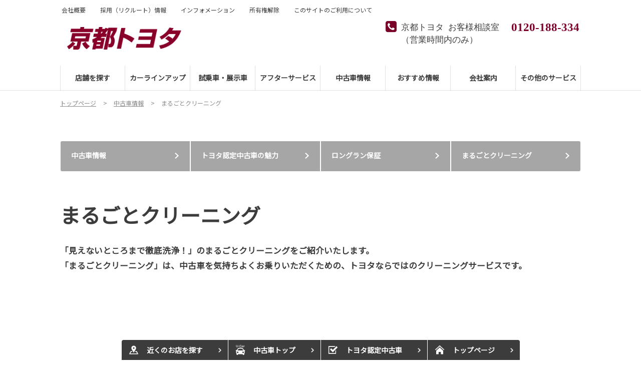

--- FILE ---
content_type: text/html; charset=UTF-8
request_url: https://kyoto-toyota.jp/u-car/clean
body_size: 13374
content:
<!DOCTYPE html>
<html lang="ja" class="theme-all">
<head>

	<meta charset="UTF-8">
	<meta http-equiv="X-UA-Compatible" content="IE=Edge">
	<meta name="viewport" content="width=device-width,initial-scale=1.0,minimum-scale=1.0,maximum-scale=1.0,user-scalable=no">
	<meta name="format-detection" content="telephone=no">
	<title>まるごとクリーニング | 京都トヨタ自動車株式会社</title>
	<meta name="keywords" content="京都トヨタ,まるごとクリーニング,トヨタ,toyota,残価設定型,バリュープラン,U-Car,中古車,T-Value,クレジット,ガズー,カーセンサー,GAZOO,中古車,トヨタ認定中古車,まるまるクリン,グーネット,価格.com" />
	<meta name="description" content="トヨタのまるごとクリーニングは、見えないところまで美しく。中古車を気持ちよくお乗りいただけるクリーニングサービスです。" />

	<meta property="og:title" content="まるごとクリーニング | 京都トヨタ自動車株式会社" />
	<meta property="og:url" content="https://kyoto-toyota.jp/u-car/clean" />
	<meta property="og:image" content="https://kyoto-toyota.jp/file/cms/05201/4487866/image.png" />
	<meta property="og:description" content="トヨタのまるごとクリーニングは、見えないところまで美しく。中古車を気持ちよくお乗りいただけるクリーニングサービスです。" />
	<meta property="og:site_name" content="京都トヨタ自動車株式会社" />
	<meta property="og:locale" content="ja_JP" />
	<meta property="og:type" content="website" />
		<meta name="google-site-verification" content="edbQWz8LPKBfgxP-QmbiFtGXcGWDjiKm6i8WzvxRxQM">
	
	<link rel="shortcut icon" type="image/vnd.microsoft.icon" href="/file/cms/05201/446152/image.png" />
	<link rel="apple-touch-icon" sizes="180x180" href="">
	<link rel="apple-touch-icon-precomposed" href="">
	<!-- android用 -->
	<link rel="icon"" href="">



	
						<link rel="canonical" href="https://kyoto-toyota.jp/u-car">
				
	<script data-envid="production" data-host="kyoto-toyota.jp" data-check="" ></script>
		<script language="JavaScript">/* mapmaster api */</script>
		

	<link rel="stylesheet" href="/assets/a/main.css?ver=20250912">
	<link href='https://fonts.googleapis.com/css?family=Noto+Sans+JP&display=swap' rel='stylesheet' type='text/css'>
<style type="text/css">
	<!--
	.content {
			}
-->
</style>
<script type="text/javascript" src="/assets/a/main.js?ver=20250912"></script>
<style type="text/css">  
	.errormessage {
		font-size: 11px;
		border: 1px #2c9e56 solid;
		line-height: 1.5;
		color: #3c3c3c;
		background-color: #e8fff2;
		margin: 20px 80px 20px 80px;
		padding: 10px;
		font-family: "メイリオ", Meiryo, "ヒラギノ角ゴ Pro W3", "HIragino Kaku Gothic Pro W3", "HIragino Kaku Gothic Pro", Osaka, "ＭＳ Ｐゴシック", "MS P Gothic", sans-serif;
		word-wrap: break-word;
	}
	.vardump {
		font-size: 12px;
		border: 1px #ff9797 solid;
		line-height: 1.2;
		background-color: #edf9f8;
		border: 1px solid #3d83bb;
		margin: 20px 80px 20px 80px;
		padding: 10px;
		font-family: "メイリオ", Meiryo, "ヒラギノ角ゴ Pro W3", "HIragino Kaku Gothic Pro W3", "HIragino Kaku Gothic Pro", Osaka, "ＭＳ Ｐゴシック", "MS P Gothic", sans-serif;
		word-wrap: break-word;
	}
</style>


<script class="form-key "></script>


<script>
  var _ga_id_list = "UA-91762154-1";
</script>


  <!-- 計測タグ管理で登録されたタグ -->
  
  <!-- ページ設定で登録されたタグ -->
  
  <!-- フォーム設定で登録されたタグ -->
  

  
  <script language="JavaScript" type="text/javascript" src="//onetag.tws.toyota.jp/onetag/head"></script>

  
  <!-- Google tag (gtag.js) -->
  <script async src="https://www.googletagmanager.com/gtag/js?id=UA-91762154-1"></script>
  <script>
    window.dataLayer = window.dataLayer || [];
    function gtag(){dataLayer.push(arguments);}
    gtag('js', new Date());
   gtag('config', 'UA-91762154-1');
    
  </script>
  <!-- Google tag (gtag.js) END-->
</head>

<body class="theme-1 bg-color-1 txt-color-5 fontfamily-id-1 05201-content" data-backtotop="3:2" data-backtotopfile=":/file/cms/05201/1734214/image.png">
	<div id="fb-root"></div>
	<div id="size-detect"></div>
	<div id="wrapper" class="wrapper">
					<header class="theme-1 fontfamily-id-1">

	<svg xmlns="http://www.w3.org/2000/svg" id="svg-set" class="svg-set">
		<symbol id="arrow-down" viewBox="0 0 11.316 7.062">
	    <path fill-rule="evenodd" d="M11.657,2.000 L6.000,7.657 L4.586,6.243 L4.586,6.243 L0.343,2.000 L1.757,0.586 L6.000,4.828 L10.243,0.586 L11.657,2.000 Z"/>
	  </symbol>

	</svg>
	<svg xmlns="http://www.w3.org/2000/svg" id="svg-set-plus" class="svg-set">
		<symbol id="plus" viewBox="0 0 12 12">
			<path d="M-1612,753v-5h-5v-2h5v-5h2v5h5v2h-5v5Z" transform="translate(1617 -741)"/>
		</symbol>
		<symbol id="minus" viewBox="0 0 12 2">
			<rect width="12" height="2"/>
		</symbol>
	</svg>

	<div id="header-container" class="chanel_t header-container  key-color-4-bg-1" 
		data-headergradientcolor="">
		<div class="header-border  key-color-4-text-5">

		</div>
		<div class="header-inner ">

			<div class="header-top">

				<div class="header-logo header-logo-position-1">
					<script>var header_data_test = {"main_area":{"position_id":1,"image":1089376,"image2":null},"sub_area":{"position_id":3,"type":"tel","image":{"image":0,"link":[]},"tel":[{"title":"\u4eac\u90fd\u30c8\u30e8\u30bf \u304a\u5ba2\u69d8\u76f8\u8ac7\u5ba4\uff08\u55b6\u696d\u6642\u9593\u5185\u306e\u307f\uff09","tel":"0120-188-334"},{"title":"","tel":""}],"sp_tel_display_flg":0},"link":{"position_id":1,"item":[{"title":"\u4f1a\u793e\u6982\u8981","link":{"type":101,"unit_inserted_at":20210122143002,"parameter":"","ga_action":"","ga_label":"","client_page_id":73205}},{"title":"\u63a1\u7528\uff08\u30ea\u30af\u30eb\u30fc\u30c8\uff09\u60c5\u5831","link":{"type":103,"external_link":"https:\/\/kyoto-toyota.jp\/recruit","external_link_flg":1,"parameter":"","ga_action":"","ga_label":""}},{"title":"\u30a4\u30f3\u30d5\u30a9\u30e1\u30fc\u30b7\u30e7\u30f3","link":{"type":101,"unit_inserted_at":"","parameter":"","ga_action":"","ga_label":"","client_page_id":73201}},{"title":"\u6240\u6709\u6a29\u89e3\u9664","link":{"type":101,"unit_inserted_at":"","parameter":"","ga_action":"","ga_label":"","client_page_id":73202}},{"title":"\u3053\u306e\u30b5\u30a4\u30c8\u306e\u3054\u5229\u7528\u306b\u3064\u3044\u3066","link":{"type":101,"unit_inserted_at":"","parameter":"","ga_action":"","ga_label":"","client_page_id":73204}}]},"menu":{"menu_notation":1},"globalnavi":{"version":1},"brand_logo":{"display_flg":1}};</script>
					<!-- ネッツ系 -->
					
										<div class="header-logo-item header-logo-item-company">
													<a href="/"><img src="/file/cms/05201/1089376/image.png" alt="rogo"></a>
											</div>
					<div class="header-logo-item header-logo-item-left-navi">
													<a href="/"><img src="/file/cms/05201/1089376/image.png" alt="rogo"></a>
											</div>
				</div>





									<!-- $shop_tel_flg == 0 -->
					<!-- 店舗番号非表示（既存処理）-->
										<div data-clone="#header-sub-image-bottom,#header-sub-image-bottom-sp" class="header-sub-image header-sub-image-top header-sub-image-position-3 ">
																		<div data-clone="#header-tel-modal"  class="header-tel">
																														<a data-galabel="サイトトップ_ヘッダー（京都トヨタ お客様相談室（営業時間内のみ））0120-188-334" href="tel:0120-188-334" class="header-tel-inner  key-color-1-bg-1  key-color-6-text-7">
																<dl class="icon-phone-square">
									<dt class="notitle  key-color-4-text-5">京都トヨタ お客様相談室（営業時間内のみ）</dt>
									<dd class="notitle"><span  class="">0120-188-334</span></dd>
								</dl>
															</a>
						
												</div>
																	</div>








				


								<div class="header-nav-button add-menu-txt">
					<div class="header-nav-button-inner">
						<div class="hover-button header-nav-button-item header-nav-button-item-0  key-color-2-bg-7" href="#"></div>
						<div class="hover-button header-nav-button-item header-nav-button-item-1  key-color-2-bg-7" href="#"></div>
						<div class="hover-button header-nav-button-item header-nav-button-item-2  key-color-2-bg-7" href="#"></div>
					</div>
										<span class="hover-button header-nav-menu-text  key-color-6-text-7">MENU</span>
									</div>
			</div>
						<!-- $version == 1 -->
			<!-- グロナビ　現行デザイン（２階層）-->
			<div class="header-bottom  key-color-4-text-5  version-1">
				<div class="header-bottom-inner">
					<nav class="header-global-nav">
						<ul>
							
														<li class="header-global-nav-item ">

								<a data-mouseenter="" class="hover-button clicktag  key-color-4-text-5"  href="/store" target="_self">

								<span class="header-global-nav-item-inner"><span class="header-global-nav-item-hover-item "></span><span class="header-global-nav-item-current-arrow "></span>店舗を探す<span class="hover-button header-global-nav-item-arrow  key-color-2-bg-7"><svg viewBox="0 0 11.316 7.062"><use xlink:href="#arrow-down"></use></svg></span></span><span class="header-global-nav-item-hover-item "></span></a>
								<div class="header-global-nav-item-child   key-color-4-bg-1">
									<div class="header-global-nav-item-child-container ">

										<div class="header-global-nav-item-child-border  key-color-4-text-5"></div>
										<div class="header-global-nav-item-child-inner ">

											<div class="header-global-nav-item-child-title  key-color-6-text-7">
												店舗を探す											</div>
											<div class="header-global-nav-item-child-list">
																								<div class="header-global-nav-item-child-item">
													<a class="hover-button  key-color-4-text-5 clicktag"  href="/store/15honsya" target="_self">本社店</a>
												</div>
																								<div class="header-global-nav-item-child-item">
													<a class="hover-button  key-color-4-text-5 clicktag"  href="/store/02chuo" target="_self">中央店</a>
												</div>
																								<div class="header-global-nav-item-child-item">
													<a class="hover-button  key-color-4-text-5 clicktag"  href="/store/03fushimi" target="_self">伏見店</a>
												</div>
																								<div class="header-global-nav-item-child-item">
													<a class="hover-button  key-color-4-text-5 clicktag"  href="/store/04katsuragawarakusai" target="_self">桂川洛西店</a>
												</div>
																								<div class="header-global-nav-item-child-item">
													<a class="hover-button  key-color-4-text-5 clicktag"  href="/store/05joyo" target="_self">城陽店</a>
												</div>
																								<div class="header-global-nav-item-child-item">
													<a class="hover-button  key-color-4-text-5 clicktag"  href="/store/06yamashina" target="_self">山科店</a>
												</div>
																								<div class="header-global-nav-item-child-item">
													<a class="hover-button  key-color-4-text-5 clicktag"  href="/store/07oike" target="_self">御池店</a>
												</div>
																								<div class="header-global-nav-item-child-item">
													<a class="hover-button  key-color-4-text-5 clicktag"  href="/store/19syugakuiun" target="_self">修学院店</a>
												</div>
																								<div class="header-global-nav-item-child-item">
													<a class="hover-button  key-color-4-text-5 clicktag"  href="/store/20otokuni" target="_self">乙訓店</a>
												</div>
																								<div class="header-global-nav-item-child-item">
													<a class="hover-button  key-color-4-text-5 clicktag"  href="/store/18uji" target="_self">宇治店</a>
												</div>
																								<div class="header-global-nav-item-child-item">
													<a class="hover-button  key-color-4-text-5 clicktag"  href="/store/22kizu" target="_self">木津店</a>
												</div>
																								<div class="header-global-nav-item-child-item">
													<a class="hover-button  key-color-4-text-5 clicktag"  href="/store/14kameoka" target="_self">亀岡店</a>
												</div>
																								<div class="header-global-nav-item-child-item">
													<a class="hover-button  key-color-4-text-5 clicktag"  href="/store/08chutan" target="_self">中丹店</a>
												</div>
																								<div class="header-global-nav-item-child-item">
													<a class="hover-button  key-color-4-text-5 clicktag"  href="/store/09maizuru" target="_self">舞鶴店</a>
												</div>
																								<div class="header-global-nav-item-child-item">
													<a class="hover-button  key-color-4-text-5 clicktag"  href="/store/10mineyama" target="_self">峰山店</a>
												</div>
																								<div class="header-global-nav-item-child-item">
													<a class="hover-button  key-color-4-text-5 clicktag"  href="/store/grgarage-kyotofushimi" target="_self">GRガレージ京都伏見</a>
												</div>
																							</div>
										</div>
									</div>

								</div>
								
								<span class="header-global-nav-item-border  key-color-4-text-5"></span>
							</li>
														
														<li class="header-global-nav-item ">

								<a data-mouseenter="" class="hover-button clicktag  key-color-4-text-5"  href="/lineup" target="_self">

								<span class="header-global-nav-item-inner"><span class="header-global-nav-item-hover-item "></span><span class="header-global-nav-item-current-arrow "></span>カーラインアップ<span class="hover-button header-global-nav-item-arrow  key-color-2-bg-7"><svg viewBox="0 0 11.316 7.062"><use xlink:href="#arrow-down"></use></svg></span></span><span class="header-global-nav-item-hover-item "></span></a>
								<div class="header-global-nav-item-child   key-color-4-bg-1">
									<div class="header-global-nav-item-child-container ">

										<div class="header-global-nav-item-child-border  key-color-4-text-5"></div>
										<div class="header-global-nav-item-child-inner ">

											<div class="header-global-nav-item-child-title  key-color-6-text-7">
												カーラインアップ											</div>
											<div class="header-global-nav-item-child-list">
																								<div class="header-global-nav-item-child-item">
													<a class="hover-button  key-color-4-text-5 clicktag"  href="https://kyoto-toyota.jp/lineup/welcab" target="_self">福祉車両（ウェルキャブ）</a>
												</div>
																								<div class="header-global-nav-item-child-item">
													<a class="hover-button  key-color-4-text-5 clicktag"  href="https://kyoto-toyota.jp/lineup/aqua" target="_self">アクア</a>
												</div>
																								<div class="header-global-nav-item-child-item">
													<a class="hover-button  key-color-4-text-5 clicktag"  href="https://kyoto-toyota.jp/lineup/alphard" target="_self">アルファード</a>
												</div>
																								<div class="header-global-nav-item-child-item">
													<a class="hover-button  key-color-4-text-5 clicktag"  href="https://kyoto-toyota.jp/lineup/vellfire" target="_self">ヴェルファイア</a>
												</div>
																								<div class="header-global-nav-item-child-item">
													<a class="hover-button  key-color-4-text-5 clicktag"  href="https://kyoto-toyota.jp/lineup/voxy" target="_self">ヴォクシー</a>
												</div>
																								<div class="header-global-nav-item-child-item">
													<a class="hover-button  key-color-4-text-5 clicktag"  href="https://kyoto-toyota.jp/lineup/corolla" target="_self">カローラ</a>
												</div>
																								<div class="header-global-nav-item-child-item">
													<a class="hover-button  key-color-4-text-5 clicktag"  href="https://kyoto-toyota.jp/lineup/corollacross" target="_self">カローラ クロス</a>
												</div>
																								<div class="header-global-nav-item-child-item">
													<a class="hover-button  key-color-4-text-5 clicktag"  href="https://kyoto-toyota.jp/lineup/corollasport" target="_self">カローラ スポーツ</a>
												</div>
																								<div class="header-global-nav-item-child-item">
													<a class="hover-button  key-color-4-text-5 clicktag"  href="https://kyoto-toyota.jp/lineup/corollatouring" target="_self">カローラ ツーリング</a>
												</div>
																								<div class="header-global-nav-item-child-item">
													<a class="hover-button  key-color-4-text-5 clicktag"  href="https://kyoto-toyota.jp/lineup/crown" target="_self">クラウン</a>
												</div>
																								<div class="header-global-nav-item-child-item">
													<a class="hover-button  key-color-4-text-5 clicktag"  href="https://kyoto-toyota.jp/lineup/crownestate" target="_self">クラウン（エステート）</a>
												</div>
																								<div class="header-global-nav-item-child-item">
													<a class="hover-button  key-color-4-text-5 clicktag"  href="https://kyoto-toyota.jp/lineup/crowncrossover" target="_self">クラウン（クロスオーバー）</a>
												</div>
																								<div class="header-global-nav-item-child-item">
													<a class="hover-button  key-color-4-text-5 clicktag"  href="https://kyoto-toyota.jp/lineup/crownsport" target="_self">クラウン（スポーツ）</a>
												</div>
																								<div class="header-global-nav-item-child-item">
													<a class="hover-button  key-color-4-text-5 clicktag"  href="https://kyoto-toyota.jp/lineup/coaster" target="_self">コースター</a>
												</div>
																								<div class="header-global-nav-item-child-item">
													<a class="hover-button  key-color-4-text-5 clicktag"  href="https://kyoto-toyota.jp/lineup/copen" target="_self">コペン GR SPORT</a>
												</div>
																								<div class="header-global-nav-item-child-item">
													<a class="hover-button  key-color-4-text-5 clicktag"  href="https://kyoto-toyota.jp/lineup/grcorolla" target="_self">GRカローラ</a>
												</div>
																								<div class="header-global-nav-item-child-item">
													<a class="hover-button  key-color-4-text-5 clicktag"  href="https://kyoto-toyota.jp/lineup/GR86" target="_self">GR86</a>
												</div>
																								<div class="header-global-nav-item-child-item">
													<a class="hover-button  key-color-4-text-5 clicktag"  href="https://kyoto-toyota.jp/lineup/gryaris" target="_self">GRヤリス</a>
												</div>
																								<div class="header-global-nav-item-child-item">
													<a class="hover-button  key-color-4-text-5 clicktag"  href="https://kyoto-toyota.jp/lineup/sienta" target="_self">シエンタ</a>
												</div>
																								<div class="header-global-nav-item-child-item">
													<a class="hover-button  key-color-4-text-5 clicktag"  href="https://kyoto-toyota.jp/lineup/jpntaxi" target="_self">ジャパンタクシー</a>
												</div>
																								<div class="header-global-nav-item-child-item">
													<a class="hover-button  key-color-4-text-5 clicktag"  href="https://kyoto-toyota.jp/lineup/supra" target="_self">スープラ</a>
												</div>
																								<div class="header-global-nav-item-child-item">
													<a class="hover-button  key-color-4-text-5 clicktag"  href="https://kyoto-toyota.jp/lineup/centurynewbt" target="_self">センチュリー</a>
												</div>
																								<div class="header-global-nav-item-child-item">
													<a class="hover-button  key-color-4-text-5 clicktag"  href="https://kyoto-toyota.jp/lineup/century" target="_self">センチュリー（セダンタイプ）</a>
												</div>
																								<div class="header-global-nav-item-child-item">
													<a class="hover-button  key-color-4-text-5 clicktag"  href="https://kyoto-toyota.jp/lineup/dynacargo" target="_self">ダイナ カーゴ</a>
												</div>
																								<div class="header-global-nav-item-child-item">
													<a class="hover-button  key-color-4-text-5 clicktag"  href="https://kyoto-toyota.jp/lineup/dynadump" target="_self">ダイナ ダンプ</a>
												</div>
																								<div class="header-global-nav-item-child-item">
													<a class="hover-button  key-color-4-text-5 clicktag"  href="https://kyoto-toyota.jp//lineup/townacevan" target="_self">タウンエース バン</a>
												</div>
																								<div class="header-global-nav-item-child-item">
													<a class="hover-button  key-color-4-text-5 clicktag"  href="https://kyoto-toyota.jp/lineup/noah" target="_self">ノア</a>
												</div>
																								<div class="header-global-nav-item-child-item">
													<a class="hover-button  key-color-4-text-5 clicktag"  href="https://kyoto-toyota.jp/lineup/hiacecommuter" target="_self">ハイエース コミューター</a>
												</div>
																								<div class="header-global-nav-item-child-item">
													<a class="hover-button  key-color-4-text-5 clicktag"  href="https://kyoto-toyota.jp/lineup/hiacevan" target="_self">ハイエース バン</a>
												</div>
																								<div class="header-global-nav-item-child-item">
													<a class="hover-button  key-color-4-text-5 clicktag"  href="https://kyoto-toyota.jp/lineup/hiacewagon" target="_self">ハイエース ワゴン</a>
												</div>
																								<div class="header-global-nav-item-child-item">
													<a class="hover-button  key-color-4-text-5 clicktag"  href="https://kyoto-toyota.jp/lineup/harrier" target="_self">ハリアー</a>
												</div>
																								<div class="header-global-nav-item-child-item">
													<a class="hover-button  key-color-4-text-5 clicktag"  href="https://kyoto-toyota.jp/lineup/pixisepoch" target="_self">ピクシス エポック</a>
												</div>
																								<div class="header-global-nav-item-child-item">
													<a class="hover-button  key-color-4-text-5 clicktag"  href="https://kyoto-toyota.jp/lineup/pixistruck" target="_self">ピクシストラック</a>
												</div>
																								<div class="header-global-nav-item-child-item">
													<a class="hover-button  key-color-4-text-5 clicktag"  href="https://kyoto-toyota.jp/lineup/pixisvan" target="_self">ピクシス バン</a>
												</div>
																								<div class="header-global-nav-item-child-item">
													<a class="hover-button  key-color-4-text-5 clicktag"  href="https://kyoto-toyota.jp/lineup/bz4x" target="_self">bZ4X</a>
												</div>
																								<div class="header-global-nav-item-child-item">
													<a class="hover-button  key-color-4-text-5 clicktag"  href="https://kyoto-toyota.jp/lineup/prius" target="_self">プリウス</a>
												</div>
																								<div class="header-global-nav-item-child-item">
													<a class="hover-button  key-color-4-text-5 clicktag"  href="https://kyoto-toyota.jp/lineup/probox" target="_self">プロボックス</a>
												</div>
																								<div class="header-global-nav-item-child-item">
													<a class="hover-button  key-color-4-text-5 clicktag"  href="https://kyoto-toyota.jp/lineup/mirai" target="_self">MIRAI&nbsp;</a>
												</div>
																								<div class="header-global-nav-item-child-item">
													<a class="hover-button  key-color-4-text-5 clicktag"  href="https://kyoto-toyota.jp/lineup/yaris" target="_self">ヤリス</a>
												</div>
																								<div class="header-global-nav-item-child-item">
													<a class="hover-button  key-color-4-text-5 clicktag"  href="https://kyoto-toyota.jp/lineup/yariscross" target="_self">ヤリス クロス</a>
												</div>
																								<div class="header-global-nav-item-child-item">
													<a class="hover-button  key-color-4-text-5 clicktag"  href="https://kyoto-toyota.jp/lineup/raize" target="_self">ライズ</a>
												</div>
																								<div class="header-global-nav-item-child-item">
													<a class="hover-button  key-color-4-text-5 clicktag"  href="https://kyoto-toyota.jp/lineup/rav4" target="_self">RAV4</a>
												</div>
																								<div class="header-global-nav-item-child-item">
													<a class="hover-button  key-color-4-text-5 clicktag"  href="https://kyoto-toyota.jp/lineup/landcruiser70" target="_self">ランドクルーザー 70&nbsp;</a>
												</div>
																								<div class="header-global-nav-item-child-item">
													<a class="hover-button  key-color-4-text-5 clicktag"  href="https://kyoto-toyota.jp/lineup/landcruiser250" target="_self">ランドクルーザー 250</a>
												</div>
																								<div class="header-global-nav-item-child-item">
													<a class="hover-button  key-color-4-text-5 clicktag"  href="https://kyoto-toyota.jp/lineup/landcruiser300" target="_self">ランドクルーザー 300</a>
												</div>
																								<div class="header-global-nav-item-child-item">
													<a class="hover-button  key-color-4-text-5 clicktag"  href="https://kyoto-toyota.jp/lineup/roomy" target="_self">ルーミー</a>
												</div>
																							</div>
										</div>
									</div>

								</div>
								
								<span class="header-global-nav-item-border  key-color-4-text-5"></span>
							</li>
														
														<li class="header-global-nav-item ">

								<a data-mouseenter="" class="hover-button clicktag  key-color-4-text-5"  href="/trial-list-car" target="_self">

								<span class="header-global-nav-item-inner"><span class="header-global-nav-item-hover-item "></span><span class="header-global-nav-item-current-arrow "></span>試乗車・展示車<span class="hover-button header-global-nav-item-arrow  key-color-2-bg-7"><svg viewBox="0 0 11.316 7.062"><use xlink:href="#arrow-down"></use></svg></span></span><span class="header-global-nav-item-hover-item "></span></a>
								<div class="header-global-nav-item-child   key-color-4-bg-1">
									<div class="header-global-nav-item-child-container ">

										<div class="header-global-nav-item-child-border  key-color-4-text-5"></div>
										<div class="header-global-nav-item-child-inner ">

											<div class="header-global-nav-item-child-title  key-color-6-text-7">
												試乗車・展示車											</div>
											<div class="header-global-nav-item-child-list">
																								<div class="header-global-nav-item-child-item">
													<a class="hover-button  key-color-4-text-5 clicktag"  href="/trial-list-car" target="_self">試乗車・展示車 トップ</a>
												</div>
																								<div class="header-global-nav-item-child-item">
													<a class="hover-button  key-color-4-text-5 clicktag"  href="/trial-list-car/sijou_about" target="_self">京都トヨタの即時試乗予約</a>
												</div>
																							</div>
										</div>
									</div>

								</div>
								
								<span class="header-global-nav-item-border  key-color-4-text-5"></span>
							</li>
														
														<li class="header-global-nav-item ">

								<a data-mouseenter="" class="hover-button clicktag  key-color-4-text-5"  href="/afterservice" target="_self">

								<span class="header-global-nav-item-inner"><span class="header-global-nav-item-hover-item "></span><span class="header-global-nav-item-current-arrow "></span>アフターサービス<span class="hover-button header-global-nav-item-arrow  key-color-2-bg-7"><svg viewBox="0 0 11.316 7.062"><use xlink:href="#arrow-down"></use></svg></span></span><span class="header-global-nav-item-hover-item "></span></a>
								<div class="header-global-nav-item-child   key-color-4-bg-1">
									<div class="header-global-nav-item-child-container ">

										<div class="header-global-nav-item-child-border  key-color-4-text-5"></div>
										<div class="header-global-nav-item-child-inner ">

											<div class="header-global-nav-item-child-title  key-color-6-text-7">
												アフターサービス											</div>
											<div class="header-global-nav-item-child-list">
																								<div class="header-global-nav-item-child-item">
													<a class="hover-button  key-color-4-text-5 clicktag"  href="/afterservice/inspection" target="_self">車検</a>
												</div>
																								<div class="header-global-nav-item-child-item">
													<a class="hover-button  key-color-4-text-5 clicktag"  href="/afterservice/safety-check" target="_self">定期点検</a>
												</div>
																								<div class="header-global-nav-item-child-item">
													<a class="hover-button  key-color-4-text-5 clicktag"  href="/afterservice/tech" target="_self">京都トヨタの技術力</a>
												</div>
																								<div class="header-global-nav-item-child-item">
													<a class="hover-button  key-color-4-text-5 clicktag"  href="/afterservice/maitepack" target="_self">ウェルカムサポート</a>
												</div>
																								<div class="header-global-nav-item-child-item">
													<a class="hover-button  key-color-4-text-5 clicktag"  href="/afterservice/hosyo" target="_self">保証がつくし</a>
												</div>
																								<div class="header-global-nav-item-child-item">
													<a class="hover-button  key-color-4-text-5 clicktag"  href="/afterservice/form_nyuko" target="_self">入庫予約</a>
												</div>
																								<div class="header-global-nav-item-child-item">
													<a class="hover-button  key-color-4-text-5 clicktag"  href="/afterservice/lexus-maintenance" target="_self">レクサス点検整備料金</a>
												</div>
																								<div class="header-global-nav-item-child-item">
													<a class="hover-button  key-color-4-text-5 clicktag"  href="/afterservice/volkswagen-maintenance" target="_self">フォルクスワーゲン点検整備料金</a>
												</div>
																							</div>
										</div>
									</div>

								</div>
								
								<span class="header-global-nav-item-border  key-color-4-text-5"></span>
							</li>
														
														<li class="header-global-nav-item ">

								<a data-mouseenter="" class="hover-button clicktag  key-color-4-text-5"  href="https://kyoto-toyota.jp/u-car" target="_self">

								<span class="header-global-nav-item-inner"><span class="header-global-nav-item-hover-item "></span><span class="header-global-nav-item-current-arrow "></span>中古車情報<span class="hover-button header-global-nav-item-arrow  key-color-2-bg-7"><svg viewBox="0 0 11.316 7.062"><use xlink:href="#arrow-down"></use></svg></span></span><span class="header-global-nav-item-hover-item "></span></a>
								<div class="header-global-nav-item-child   key-color-4-bg-1">
									<div class="header-global-nav-item-child-container ">

										<div class="header-global-nav-item-child-border  key-color-4-text-5"></div>
										<div class="header-global-nav-item-child-inner ">

											<div class="header-global-nav-item-child-title  key-color-6-text-7">
												中古車情報											</div>
											<div class="header-global-nav-item-child-list">
																								<div class="header-global-nav-item-child-item">
													<a class="hover-button  key-color-4-text-5 clicktag"  href="https://kyoto-toyota.jp/u-car/nintei" target="_self">トヨタ認定中古車</a>
												</div>
																								<div class="header-global-nav-item-child-item">
													<a class="hover-button  key-color-4-text-5 clicktag"  href="https://kyoto-toyota.jp/u-car/longrun" target="_self">ロングラン保証&nbsp;</a>
												</div>
																								<div class="header-global-nav-item-child-item">
													<a class="hover-button  key-color-4-text-5 clicktag"  href="https://kyoto-toyota.jp/u-car/clean" target="_self">まるごとクリーニング</a>
												</div>
																							</div>
										</div>
									</div>

								</div>
								
								<span class="header-global-nav-item-border  key-color-4-text-5"></span>
							</li>
														
														<li class="header-global-nav-item ">

								<a data-mouseenter="" class="hover-button clicktag  key-color-4-text-5"  href="/recommended" target="_self">

								<span class="header-global-nav-item-inner"><span class="header-global-nav-item-hover-item "></span><span class="header-global-nav-item-current-arrow "></span>おすすめ情報<span class="hover-button header-global-nav-item-arrow  key-color-2-bg-7"><svg viewBox="0 0 11.316 7.062"><use xlink:href="#arrow-down"></use></svg></span></span><span class="header-global-nav-item-hover-item "></span></a>
								<div class="header-global-nav-item-child   key-color-4-bg-1">
									<div class="header-global-nav-item-child-container ">

										<div class="header-global-nav-item-child-border  key-color-4-text-5"></div>
										<div class="header-global-nav-item-child-inner ">

											<div class="header-global-nav-item-child-title  key-color-6-text-7">
												おすすめ情報											</div>
											<div class="header-global-nav-item-child-list">
																								<div class="header-global-nav-item-child-item">
													<a class="hover-button  key-color-4-text-5 clicktag"  href="/recommended" target="_self">おすすめ情報 トップ</a>
												</div>
																							</div>
										</div>
									</div>

								</div>
								
								<span class="header-global-nav-item-border  key-color-4-text-5"></span>
							</li>
														
														<li class="header-global-nav-item ">

								<a data-mouseenter="" class="hover-button clicktag  key-color-4-text-5"  href="/corporate" target="_self">

								<span class="header-global-nav-item-inner"><span class="header-global-nav-item-hover-item "></span><span class="header-global-nav-item-current-arrow "></span>会社案内<span class="hover-button header-global-nav-item-arrow  key-color-2-bg-7"><svg viewBox="0 0 11.316 7.062"><use xlink:href="#arrow-down"></use></svg></span></span><span class="header-global-nav-item-hover-item "></span></a>
								<div class="header-global-nav-item-child   key-color-4-bg-1">
									<div class="header-global-nav-item-child-container ">

										<div class="header-global-nav-item-child-border  key-color-4-text-5"></div>
										<div class="header-global-nav-item-child-inner ">

											<div class="header-global-nav-item-child-title  key-color-6-text-7">
												会社案内											</div>
											<div class="header-global-nav-item-child-list">
																								<div class="header-global-nav-item-child-item">
													<a class="hover-button  key-color-4-text-5 clicktag"  href="/corporate" target="_self">会社概要</a>
												</div>
																								<div class="header-global-nav-item-child-item">
													<a class="hover-button  key-color-4-text-5 clicktag"  href="/corporate/rinen" target="_self">企業理念</a>
												</div>
																								<div class="header-global-nav-item-child-item">
													<a class="hover-button  key-color-4-text-5 clicktag"  href="/corporate/action" target="_self">京都トヨタの取組み</a>
												</div>
																								<div class="header-global-nav-item-child-item">
													<a class="hover-button  key-color-4-text-5 clicktag"  href="/corporate/csr" target="_self">CSR基本方針</a>
												</div>
																								<div class="header-global-nav-item-child-item">
													<a class="hover-button  key-color-4-text-5 clicktag"  href="/corporate/policy" target="_self">金融商品販売の勧誘方針&nbsp;</a>
												</div>
																								<div class="header-global-nav-item-child-item">
													<a class="hover-button  key-color-4-text-5 clicktag"  href="/corporate/health" target="_self">健康宣言</a>
												</div>
																								<div class="header-global-nav-item-child-item">
													<a class="hover-button  key-color-4-text-5 clicktag"  href="/corporate/privacy" target="_self">プライバシーポリシー</a>
												</div>
																							</div>
										</div>
									</div>

								</div>
								
								<span class="header-global-nav-item-border  key-color-4-text-5"></span>
							</li>
														
														<li class="header-global-nav-item ">

								<a data-mouseenter="" class="hover-button clicktag  key-color-4-text-5"  href="/specialbusiness" target="_self">

								<span class="header-global-nav-item-inner"><span class="header-global-nav-item-hover-item "></span><span class="header-global-nav-item-current-arrow "></span>その他のサービス<span class="hover-button header-global-nav-item-arrow  key-color-2-bg-7"><svg viewBox="0 0 11.316 7.062"><use xlink:href="#arrow-down"></use></svg></span></span><span class="header-global-nav-item-hover-item "></span></a>
								<div class="header-global-nav-item-child   key-color-4-bg-1">
									<div class="header-global-nav-item-child-container ">

										<div class="header-global-nav-item-child-border  key-color-4-text-5"></div>
										<div class="header-global-nav-item-child-inner ">

											<div class="header-global-nav-item-child-title  key-color-6-text-7">
												その他のサービス											</div>
											<div class="header-global-nav-item-child-list">
																								<div class="header-global-nav-item-child-item">
													<a class="hover-button  key-color-4-text-5 clicktag"  href="/specialbusiness/evcharging_station" target="_self">充電サービス</a>
												</div>
																								<div class="header-global-nav-item-child-item">
													<a class="hover-button  key-color-4-text-5 clicktag"  href="/specialbusiness/smartphone202003" target="_self">携帯・スマホ</a>
												</div>
																								<div class="header-global-nav-item-child-item">
													<a class="hover-button  key-color-4-text-5 clicktag"  href="/specialbusiness/insurance" target="_self">京都トヨタの保険</a>
												</div>
																								<div class="header-global-nav-item-child-item">
													<a class="hover-button  key-color-4-text-5 clicktag"  href="/specialbusiness/car_lease" target="_self">京都トヨタのカーリース</a>
												</div>
																								<div class="header-global-nav-item-child-item">
													<a class="hover-button  key-color-4-text-5 clicktag"  href="/specialbusiness/dealscard" target="_self">TS CUBIC CARD</a>
												</div>
																								<div class="header-global-nav-item-child-item">
													<a class="hover-button  key-color-4-text-5 clicktag"  href="/specialbusiness/jafmember" target="_self">JAFのサービス</a>
												</div>
																							</div>
										</div>
									</div>

								</div>
								
								<span class="header-global-nav-item-border  key-color-4-text-5"></span>
							</li>
														
						</ul>
					</nav>
					<nav class="header-subnav header-subnav-position-1">
								<ul>
					
						<li class="header-subnav-item header-subnav-item-1 ">
							<a target="_self" class="hover-button  key-color-4-text-5 clicktag"  href="/corporate#u20210122143002">会社概要<div class="header-subnav-item-link "></div></a>
						</li>
					
						<li class="header-subnav-item header-subnav-item-1 ">
							<a target="_blank" class="hover-button  key-color-4-text-5 clicktag"  href="https://kyoto-toyota.jp/recruit">採用（リクルート）情報<div class="header-subnav-item-link "></div></a>
						</li>
					
						<li class="header-subnav-item header-subnav-item-1 ">
							<a target="_self" class="hover-button  key-color-4-text-5 clicktag"  href="/information">インフォメーション<div class="header-subnav-item-link "></div></a>
						</li>
					
						<li class="header-subnav-item header-subnav-item-1 ">
							<a target="_self" class="hover-button  key-color-4-text-5 clicktag"  href="/information/ownership">所有権解除<div class="header-subnav-item-link "></div></a>
						</li>
					
						<li class="header-subnav-item header-subnav-item-1 ">
							<a target="_self" class="hover-button  key-color-4-text-5 clicktag"  href="/using">このサイトのご利用について<div class="header-subnav-item-link "></div></a>
						</li>
									</ul>
							</nav>
														</div>
			</div>
						<div id="header-sub-image-bottom" class="header-sub-image header-sub-image-bottom">

			</div>
		</div>
	</div>

	<div class="header-tel-modal">
		<div class="header-tel-modal-bg"></div>
		<div class="header-tel-modal-inner-wrap">
			<div class="header-tel-modal-inner  key-color-4-bg-1" id="header-tel-modal"></div>
		</div>
	</div>
</header>
				<div id="container" class="container ">
			<div id="content" class="content" >
												<div id="u20170906112633" class="unit-wrapper bg-color-0 txt-color-5 fontfamily-id-1 unit-margin-1 modal-on unit-margin-50px" style="" data-unitname="330" >
					<div class="unit-base">
	<div class="topic-path">
	
		<nav id="breadList">
			<ol itemscope itemtype="http://schema.org/BreadcrumbList">
					<li itemprop="itemListElement" itemscope itemtype="http://schema.org/ListItem" class="">
								<a itemprop="item" href="/">
								<span itemprop="name">トップページ</span>
				<meta itemprop="position" content="1" />
								</a>
							</li>
					<li itemprop="itemListElement" itemscope itemtype="http://schema.org/ListItem" class="arrow-word">
								<a itemprop="item" href="/u-car">
								<span itemprop="name">中古車情報</span>
				<meta itemprop="position" content="2" />
								</a>
							</li>
					<li itemprop="itemListElement" itemscope itemtype="http://schema.org/ListItem" class="arrow-word">
								<span itemprop="name">まるごとクリーニング</span>
				<meta itemprop="position" content="3" />
							</li>
				</ol>
		</nav>
	</div>
</div>				</div> <!-- unit-wrapper-->
								<div id="u20200304172431" class="unit-wrapper bg-color-0 txt-color-5 fontfamily-id-1 unit-margin-1  unit-margin-50px" style="" data-unitname="440" >
					
<div class="unit-base">
  <div class="button-0004-wrap">
    <div class="button-0004-wrap__inner">
      <div class="button-0004">
        <div class="button-0004__inner">

                              <div class="button-0004__inner__btn hover-button  key-color-1-bg-38 key-border-38 border-color-0 button-0004__inner__btn-w-4 coloricon color-icon-1">
              <div class="button-0004__inner__btn__area">
                <p class="button-0004__inner__btn__txt  key-color-1-text-1 ww-text">
                  <span style="language:ja"><span style="language:ja"><span style="text-combine:letters">中古車情報</span></span></span>                </p>
              </div>
              <a href="/u-car" target="_self" class="button-0004__inner__btn__link " ></a>
            </div>
                                        <div class="button-0004__inner__btn hover-button  key-color-1-bg-38 key-border-38 border-color-0 button-0004__inner__btn-w-4 coloricon color-icon-1">
              <div class="button-0004__inner__btn__area">
                <p class="button-0004__inner__btn__txt  key-color-1-text-1 ww-text">
                  <span style="language:ja"><span style="language:ja"><span style="text-combine:letters">トヨタ認定中古車の魅力</span></span></span>                </p>
              </div>
              <a href="/u-car/nintei" target="_self" class="button-0004__inner__btn__link " ></a>
            </div>
                                        <div class="button-0004__inner__btn hover-button  key-color-1-bg-38 key-border-38 border-color-0 button-0004__inner__btn-w-4 coloricon color-icon-1">
              <div class="button-0004__inner__btn__area">
                <p class="button-0004__inner__btn__txt  key-color-1-text-1 ww-text">
                  <span style="language:ja"><span style="language:ja"><span style="text-combine:letters">ロングラン保証</span></span></span>                </p>
              </div>
              <a href="/u-car/longrun" target="_self" class="button-0004__inner__btn__link " ></a>
            </div>
                                        <div class="button-0004__inner__btn hover-button  key-color-1-bg-38 key-border-38 border-color-0 button-0004__inner__btn-w-4 coloricon color-icon-1">
              <div class="button-0004__inner__btn__area">
                <p class="button-0004__inner__btn__txt  key-color-1-text-1 ww-text">
                  まるごとクリーニング                </p>
              </div>
              <a href="/u-car/clean" target="_self" class="button-0004__inner__btn__link clicktag" ></a>
            </div>
                  
      </div>
      </div>
    </div>
  </div>
</div>				</div> <!-- unit-wrapper-->
								<div id="u20170906112655" class="unit-wrapper bg-color-0 txt-color-5 fontfamily-id-1 unit-margin-1  unit-margin-20px" style="" data-unitname="560" >
					<div class="unit-base">
      <div class="headline-0001" data-animation-mask='' data-animation-speed='1'>
    <h1 class="ww-text headline-0001__text">まるごとクリーニング</h1>
  </div>
</div>
				</div> <!-- unit-wrapper-->
								<div id="u20241221134129" class="unit-wrapper bg-color-0 txt-color-5 fontfamily-id-1 unit-margin-1 modal-on unit-margin-30px" style="" data-unitname="90" >
					<div class="unit-base">
  <div class="ww-text copy-0001">
    <div style="text-align: left;"><span style="font-size:120%;">「見えないところまで徹底洗浄！」のまるごとクリーニングをご紹介いたします。</span></div>
<div style="text-align: left;"><span style="font-size:120%;">「まるごとクリーニング」は、中古車を気持ちよくお乗りいただくための、トヨタならではのクリーニングサービスです。</span></div>
  </div>
</div>				</div> <!-- unit-wrapper-->
								<div id="u20241221134314" class="unit-wrapper bg-color-0 txt-color-5 fontfamily-id-1 unit-margin-1 modal-on unit-margin-40px" style="" data-unitname="770" >
					<div class="unit-base">
  <div class="youtube-0001-wrap youtube-0001-id">
    <div class="youtube-0001">
                    <div class="area-wrapper">
        <div class="youtube01 youtube-container">
          <iframe src="https://www.youtube.com/embed/2Y0md6dNmWk" title="【トヨタ認定中古車】まるごとクリーニング　ダイジェスト篇（ショートver）" frameborder="0" allow="accelerometer; autoplay; clipboard-write; encrypted-media; gyroscope; picture-in-picture; web-share" referrerpolicy="strict-origin-when-cross-origin" allowfullscreen></iframe>?rel=0&amp;" frameborder="0" allow="autoplay; encrypted-media" allowfullscreen></iframe>
        </div>
      </div>
    </div>
  </div>
</div>				</div> <!-- unit-wrapper-->
								<div id="u20221107223214" class="unit-wrapper bg-color-0 txt-color-5 fontfamily-id-1 unit-margin-1 modal-on unit-margin-50px" style="" data-unitname="580" >
					<div class="unit-base">
    <div class="headline-0003" data-animation-mask='' data-animation-speed='1'>
    <div class="headline-0003__inner">
      <img class="headline-0003__border" src="/assets/a/images/headline-0003/headline-0003_line_1/headline_line_7.png">
       <h2 class="ww-text headline-0003__text flex-item">
        洗浄項目       </h2>
    </div>
  </div>
</div>
				</div> <!-- unit-wrapper-->
								<div id="u20221110195214" class="unit-wrapper bg-color-0 txt-color-5 fontfamily-id-1 unit-margin-1 modal-on unit-margin-50px" style="" data-unitname="470" >
					<script>var box0001_layout_radio = {"margin_flg":1,"__title":"box0001","box0001_layout_radio":2,"box0001_1":[],"box0001_2":[{"__title":"\u5185\u88c5","mainimage":1823264,"mainimage_sp":0,"img_path_1_border":0,"maintitle":"\u5185\u88c5\uff5c\u30b7\u30fc\u30c8\u3092\u5916\u3057\u3066\u3001\u304f\u307e\u306a\u304f\u6d17\u6d44\uff06\u6d88\u81ed\u3002","maintext":"\u30b7\u30fc\u30c8\u30fb\u5929\u4e95\u30fb\u30a4\u30f3\u30d1\u30cd\u30fb\u30c8\u30e9\u30f3\u30af\u307e\u3067\u3001\u6d17\u5264\u3092\u4f7f\u3063\u3066\u3057\u3063\u304b\u308a\u30af\u30ea\u30fc\u30cb\u30f3\u30b0\u3002\u7279\u306b\u5ba4\u5185\u306e\u30cb\u30aa\u30a4\u306e\u5143\u3067\u3042\u308b\u30d5\u30ed\u30a2\u30ab\u30fc\u30da\u30c3\u30c8\u306e\u6c5a\u308c\u306f\u3001\u30b7\u30fc\u30c8\u3092\u5916\u3057\u3066\u5fb9\u5e95\u6d17\u6d44\u3002\u3055\u3089\u306b\u3001\u6d88\u81ed\u30fb\u9664\u83cc\u3082\u5b9f\u65bd\u3002<br \/>\n<span style=\"font-size:80%;\">\u203b\u4e00\u90e8\u30b7\u30fc\u30c8\u3092\u5916\u3057\u3066\u3044\u306a\u3044\u30af\u30eb\u30de\u3082\u3054\u3056\u3044\u307e\u3059\u3002<br \/>\n&nbsp;\u203b\u6d17\u6d44\u65b9\u6cd5\u306f\u8ca9\u58f2\u5e97\u306b\u3088\u3063\u3066\u7570\u306a\u308a\u307e\u3059\u3002<\/span><br \/>\n&nbsp;\n<div style=\"background:#f5f5f5;padding: 20px; border-radius: 0px; border: 0px; text-align: center;\">\n<table>\n\t<tbody>\n\t\t<tr>\n\t\t\t<td><strong><span style=\"font-size:100%;\">\u5185\u88c5\u9805\u76ee<\/span><\/strong><\/td>\n\t\t\t<td>&nbsp;<\/td>\n\t\t\t<td>&nbsp;<\/td>\n\t\t<\/tr>\n\t\t<tr>\n\t\t\t<td style=\"text-align: left; vertical-align: top; white-space: nowrap;\"><span style=\"font-size:100%;\">\u53d6\u308a\u5916\u3057<\/span><\/td>\n\t\t\t<td style=\"text-align: left; vertical-align: top; width: 10px;\">&nbsp;<\/td>\n\t\t\t<td style=\"text-align: left; vertical-align: top;\">\u30fb\u30d5\u30ed\u30f3\u30c8\u30b7\u30fc\u30c8\u53d6\u308a\u5916\u3057<br \/>\n\t\t\t<span style=\"font-size:80%;\">\u203b\u4e00\u90e8\u30b7\u30fc\u30c8\u3092\u5916\u3057\u3066\u3044\u306a\u3044\u30af\u30eb\u30de\u3082\u3054\u3056\u3044\u307e\u3059\u3002<\/span><\/td>\n\t\t<\/tr>\n\t\t<tr>\n\t\t\t<td style=\"text-align: left; vertical-align: top; white-space: nowrap;\">\u6d88\u81ed<\/td>\n\t\t\t<td style=\"text-align: left; vertical-align: top; width: 10px;\">&nbsp;<\/td>\n\t\t\t<td style=\"text-align: left; vertical-align: top;\">\u30fb\u5ba4\u5185\u6d88\u81ed<\/td>\n\t\t<\/tr>\n\t\t<tr>\n\t\t\t<td style=\"text-align: left; vertical-align: top; white-space: nowrap;\">\u6d17\u6d44<\/td>\n\t\t\t<td style=\"text-align: left; vertical-align: top; width: 10px;\">&nbsp;<\/td>\n\t\t\t<td style=\"text-align: left; vertical-align: top;\">\u30fb\u30d5\u30ed\u30f3\u30c8\u30b7\u30fc\u30c8\u3001\u30ea\u30e4\u30b7\u30fc\u30c8<br \/>\n\t\t\t\u30fb\u30c9\u30a2<br \/>\n\t\t\t\u30fb\u30c9\u30a2\u30c8\u30ea\u30e0\u3001\u30d2\u30f3\u30b8<br \/>\n\t\t\t\u30fb\u5929\u4e95\u3001\u30b7\u30fc\u30c8\u30d9\u30eb\u30c8<br \/>\n\t\t\t\u30fb\u30d5\u30ed\u30f3\u30c8\/\u30ea\u30e4\/\u30b5\u30a4\u30c9\u30ac\u30e9\u30b9\u5185\u90e8<br \/>\n\t\t\t\u30fb\u30d5\u30ed\u30a2\u30ab\u30fc\u30da\u30c3\u30c8<br \/>\n\t\t\t\u30fb\u30a4\u30f3\u30d1\u30cd\u3001\u30b3\u30f3\u30bd\u30fc\u30eb<br \/>\n\t\t\t\u30fb\u30d5\u30ed\u30a2\u30de\u30c3\u30c8<br \/>\n\t\t\t\u30fb\u30c8\u30e9\u30f3\u30af<\/td>\n\t\t<\/tr>\n\t<\/tbody>\n<\/table>\n<\/div>\n","around":"noaround","btntext":"","link":[]}]};</script>
<div class="unit-base">
  <div class="box-0001 clearfix">
    
    <div class="box-0001-2__column ">
          <img class="box-0001-2__column__img noaround_img auto-noimage-3-2 device-image image-change delayload" src="/file/cms/05201/1823264/image.jpg" data-pc="/file/cms/05201/1823264/image.jpg" data-sp="/file/cms/05201/1823264/image.jpg" alt="2003まるクリ01" data-pc-alt="2003まるクリ01" data-sp-alt="2003まるクリ01" onerror="javascript:markNoimage(this);">
              <div class="box-0001-2__inner">
                        <h3 class="ww-text box-0001-2__title">
              内装｜シートを外して、くまなく洗浄＆消臭。            </h3>
                        <div class="ww-text box-0001-2__txt noaround               ">
            シート・天井・インパネ・トランクまで、洗剤を使ってしっかりクリーニング。特に室内のニオイの元であるフロアカーペットの汚れは、シートを外して徹底洗浄。さらに、消臭・除菌も実施。<br />
<span style="font-size:80%;">※一部シートを外していないクルマもございます。<br />
&nbsp;※洗浄方法は販売店によって異なります。</span><br />
&nbsp;
<div style="background:#f5f5f5;padding: 20px; border-radius: 0px; border: 0px; text-align: center;">
<table>
	<tbody>
		<tr>
			<td><strong><span style="font-size:100%;">内装項目</span></strong></td>
			<td>&nbsp;</td>
			<td>&nbsp;</td>
		</tr>
		<tr>
			<td style="text-align: left; vertical-align: top; white-space: nowrap;"><span style="font-size:100%;">取り外し</span></td>
			<td style="text-align: left; vertical-align: top; width: 10px;">&nbsp;</td>
			<td style="text-align: left; vertical-align: top;">・フロントシート取り外し<br />
			<span style="font-size:80%;">※一部シートを外していないクルマもございます。</span></td>
		</tr>
		<tr>
			<td style="text-align: left; vertical-align: top; white-space: nowrap;">消臭</td>
			<td style="text-align: left; vertical-align: top; width: 10px;">&nbsp;</td>
			<td style="text-align: left; vertical-align: top;">・室内消臭</td>
		</tr>
		<tr>
			<td style="text-align: left; vertical-align: top; white-space: nowrap;">洗浄</td>
			<td style="text-align: left; vertical-align: top; width: 10px;">&nbsp;</td>
			<td style="text-align: left; vertical-align: top;">・フロントシート、リヤシート<br />
			・ドア<br />
			・ドアトリム、ヒンジ<br />
			・天井、シートベルト<br />
			・フロント/リヤ/サイドガラス内部<br />
			・フロアカーペット<br />
			・インパネ、コンソール<br />
			・フロアマット<br />
			・トランク</td>
		</tr>
	</tbody>
</table>
</div>
            <!-- btn -->
                        </div>
          </div>

    </div>
  </div>
</div>				</div> <!-- unit-wrapper-->
								<div id="u20221111151615" class="unit-wrapper bg-color-0 txt-color-5 fontfamily-id-1 unit-margin-0 modal-on " style="" data-unitname="500" >
					<div class="unit-base margin " style="height:25px;">
</div>
				</div> <!-- unit-wrapper-->
								<div id="u20221106113015" class="unit-wrapper bg-color-0 txt-color-5 fontfamily-id-1 unit-margin-1 modal-on unit-margin-50px" style="" data-unitname="470" >
					<script>var box0001_layout_radio = {"margin_flg":1,"__title":"box0001","box0001_layout_radio":2,"box0001_1":[],"box0001_2":[{"__title":"\u5916\u88c5","mainimage":1823271,"mainimage_sp":0,"img_path_1_border":0,"maintitle":"\u5916\u88c5\uff5c\u30dc\u30c7\u30a3\u30fb\u30bf\u30a4\u30e4\u306f\u3082\u3061\u308d\u3093\u3001\u30a8\u30f3\u30b8\u30f3\u30eb\u30fc\u30e0\u307e\u3067\u5fb9\u5e95\u7684\u306b\u3002","maintext":"\u30dc\u30c7\u30a3\u306e\u6c5a\u308c\u3084\u9244\u7c89\u3092\u6d17\u6d44\u3057\u3001\u78e8\u304d\u4e0a\u3052\u30fb\u30b3\u30fc\u30c6\u30a3\u30f3\u30b0\u3002\u30bf\u30a4\u30e4\u30fb\u30db\u30a4\u30eb\u30fb\u30a8\u30f3\u30b8\u30f3\u30eb\u30fc\u30e0\u307e\u3067\u3001\u3057\u3063\u304b\u308a\u6d17\u6d44\u3002<br \/>\n&nbsp;\n<div style=\"background:#f5f5f5;padding: 20px; border-radius: 0px; border: 0px; text-align: center;\">\n<table>\n\t<tbody>\n\t\t<tr>\n\t\t\t<td style=\"text-align: left;\"><strong><span style=\"font-size:100%;\">\u5916\u88c5\u9805\u76ee<\/span><\/strong><\/td>\n\t\t\t<td>&nbsp;<\/td>\n\t\t\t<td>&nbsp;<\/td>\n\t\t<\/tr>\n\t\t<tr>\n\t\t\t<td style=\"text-align: left; vertical-align: top; white-space: nowrap;\"><span style=\"font-size:100%;\">\u6d17\u6d44\u30fb\u78e8\u304d<\/span><\/td>\n\t\t\t<td style=\"text-align: left; vertical-align: top; width: 10px;\">&nbsp;<\/td>\n\t\t\t<td style=\"text-align: left; vertical-align: top;\">\u30fb\u9244\u7c89\u9664\u53bb<br \/>\n\t\t\t\u30fb\u30dc\u30c7\u30a3\u5168\u9762\u307f\u304c\u304d<br \/>\n\t\t\t\u30fb\u30dc\u30c7\u30a3\u30b7\u30e3\u30f3\u30d7\u30fc<br \/>\n\t\t\t\u30fb\u30bf\u30a4\u30e4\/\u30db\u30a4\u30eb\u6d17\u6d44<\/td>\n\t\t<\/tr>\n\t\t<tr>\n\t\t\t<td style=\"text-align: left; vertical-align: top; white-space: nowrap;\">\u8276\u51fa\u3057<\/td>\n\t\t\t<td style=\"text-align: left; vertical-align: top; width: 10px;\">&nbsp;<\/td>\n\t\t\t<td style=\"text-align: left; vertical-align: top;\">\u30fb\u30dc\u30c7\u30a3\u30b3\u30fc\u30c8<br \/>\n\t\t\t\uff08\u30dd\u30ea\u30c3\u30b7\u30f3\u30b0\u30b3\u30fc\u30c8\u53ca\u3073\u56fa\u5f62\u30ef\u30c3\u30af\u30b9\u4ed5\u4e0a\u3052\u3068\u306a\u308a\u307e\u3059\uff09<br \/>\n\t\t\t\u203b\u4e00\u822c\u7684\u306a\u3001\u30dd\u30ea\u30de\u30fc\u7cfb\u30fb\u30ac\u30e9\u30b9\u7cfb\u306e\u30dc\u30c7\u30a3\u30b3\u30fc\u30c8\u3068\u306f\u7570\u306a\u308a\u307e\u3059\u3002<\/td>\n\t\t<\/tr>\n\t\t<tr>\n\t\t\t<td style=\"text-align: left; vertical-align: top; white-space: nowrap;\">&nbsp;<\/td>\n\t\t\t<td style=\"text-align: left; vertical-align: top; width: 10px;\">&nbsp;<\/td>\n\t\t\t<td style=\"text-align: left; vertical-align: top;\">&nbsp;<\/td>\n\t\t<\/tr>\n\t\t<tr>\n\t\t\t<td colspan=\"3\" style=\"text-align: left; vertical-align: top; white-space: nowrap;\"><strong>\u30a8\u30f3\u30b8\u30f3\u30eb\u30fc\u30e0\u9805\u76ee<\/strong><\/td>\n\t\t<\/tr>\n\t\t<tr>\n\t\t\t<td style=\"text-align: left; vertical-align: top; white-space: nowrap;\">\u6d17\u6d44<\/td>\n\t\t\t<td style=\"text-align: left; vertical-align: top; width: 10px;\">&nbsp;<\/td>\n\t\t\t<td style=\"text-align: left; vertical-align: top;\">\u30fb\u30a8\u30f3\u30b8\u30f3\u30eb\u30fc\u30e0\u6d17\u6d44<\/td>\n\t\t<\/tr>\n\t\t<tr>\n\t\t\t<td style=\"text-align: left; vertical-align: top; white-space: nowrap;\">\u8276\u51fa\u3057<\/td>\n\t\t\t<td style=\"text-align: left; vertical-align: top; width: 10px;\">&nbsp;<\/td>\n\t\t\t<td style=\"text-align: left; vertical-align: top;\">\u30fb\u30a8\u30f3\u30b8\u30f3\u30eb\u30fc\u30e0\u8276\u51fa\u3057<\/td>\n\t\t<\/tr>\n\t<\/tbody>\n<\/table>\n<\/div>\n","around":"noaround","btntext":"","link":[],"radio":"image3-2","image-2-pc":0,"image-2-sp":0,"image-3-pc":0,"image-3-sp":0,"youtube":""}]};</script>
<div class="unit-base">
  <div class="box-0001 clearfix">
    
    <div class="box-0001-2__column ">
          <img class="box-0001-2__column__img noaround_img auto-noimage-3-2 device-image image-change delayload" src="/file/cms/05201/1823271/image.jpg" data-pc="/file/cms/05201/1823271/image.jpg" data-sp="/file/cms/05201/1823271/image.jpg" alt="2003まるクリ01" data-pc-alt="2003まるクリ01" data-sp-alt="2003まるクリ01" onerror="javascript:markNoimage(this);">
              <div class="box-0001-2__inner">
                        <h3 class="ww-text box-0001-2__title">
              外装｜ボディ・タイヤはもちろん、エンジンルームまで徹底的に。            </h3>
                        <div class="ww-text box-0001-2__txt noaround               ">
            ボディの汚れや鉄粉を洗浄し、磨き上げ・コーティング。タイヤ・ホイル・エンジンルームまで、しっかり洗浄。<br />
&nbsp;
<div style="background:#f5f5f5;padding: 20px; border-radius: 0px; border: 0px; text-align: center;">
<table>
	<tbody>
		<tr>
			<td style="text-align: left;"><strong><span style="font-size:100%;">外装項目</span></strong></td>
			<td>&nbsp;</td>
			<td>&nbsp;</td>
		</tr>
		<tr>
			<td style="text-align: left; vertical-align: top; white-space: nowrap;"><span style="font-size:100%;">洗浄・磨き</span></td>
			<td style="text-align: left; vertical-align: top; width: 10px;">&nbsp;</td>
			<td style="text-align: left; vertical-align: top;">・鉄粉除去<br />
			・ボディ全面みがき<br />
			・ボディシャンプー<br />
			・タイヤ/ホイル洗浄</td>
		</tr>
		<tr>
			<td style="text-align: left; vertical-align: top; white-space: nowrap;">艶出し</td>
			<td style="text-align: left; vertical-align: top; width: 10px;">&nbsp;</td>
			<td style="text-align: left; vertical-align: top;">・ボディコート<br />
			（ポリッシングコート及び固形ワックス仕上げとなります）<br />
			※一般的な、ポリマー系・ガラス系のボディコートとは異なります。</td>
		</tr>
		<tr>
			<td style="text-align: left; vertical-align: top; white-space: nowrap;">&nbsp;</td>
			<td style="text-align: left; vertical-align: top; width: 10px;">&nbsp;</td>
			<td style="text-align: left; vertical-align: top;">&nbsp;</td>
		</tr>
		<tr>
			<td colspan="3" style="text-align: left; vertical-align: top; white-space: nowrap;"><strong>エンジンルーム項目</strong></td>
		</tr>
		<tr>
			<td style="text-align: left; vertical-align: top; white-space: nowrap;">洗浄</td>
			<td style="text-align: left; vertical-align: top; width: 10px;">&nbsp;</td>
			<td style="text-align: left; vertical-align: top;">・エンジンルーム洗浄</td>
		</tr>
		<tr>
			<td style="text-align: left; vertical-align: top; white-space: nowrap;">艶出し</td>
			<td style="text-align: left; vertical-align: top; width: 10px;">&nbsp;</td>
			<td style="text-align: left; vertical-align: top;">・エンジンルーム艶出し</td>
		</tr>
	</tbody>
</table>
</div>
            <!-- btn -->
                        </div>
          </div>

    </div>
  </div>
</div>				</div> <!-- unit-wrapper-->
								<div id="u20221109202915" class="unit-wrapper bg-color-0 txt-color-5 fontfamily-id-1 unit-margin-1 modal-on unit-margin-50px" style="" data-unitname="100" >
					<div class="unit-base">
  <div class="copy-0002">
    <div class="ww-text copy-0002__column">
      （注）弊社では、U-Car専用の施工となり、一般のお客様からのご依頼は受付しておりません。    </div>
  </div>
</div>				</div> <!-- unit-wrapper-->
								<div id="u20221105111632" class="unit-wrapper bg-color-0 txt-color-5 fontfamily-id-1 unit-margin-1 modal-on unit-margin-15px" style="" data-unitname="530" >
					<div class="unit-base ">
  <div class="image-0001 fixed_width">
    <div class="image-0001__item  fixed_width">

            
            <a class="clicktag" data-clicktagaction='u-car_ninteikensaku'data-clicktag='U-Car_認定中古車検索'data-clicktagcategory='link' href="https://gazoo.com/DealerU-Car/search_result?Sdlr=05201" target="_blank">
        <img class="auto-noimage-3-2 device-image image-change delayload " style="max-width: 850px" src="/assets/a/images/common/spaceimage.png" data-pc="/file/cms/05201/4488023/image.png" data-sp="/file/cms/05201/4488063/image.png" alt="2211U-Car" data-pc-alt="2211U-Car" data-sp-alt="2211U-Car (6)" onerror="javascript:markNoimage(this);">
      </a>
          </div>
  </div>
</div>
<!-- /unit-base -->				</div> <!-- unit-wrapper-->
								<div id="u20241222101548" class="unit-wrapper bg-color-0 txt-color-5 fontfamily-id-1 unit-margin-1 modal-on unit-margin-15px" style="" data-unitname="530" >
					<div class="unit-base ">
  <div class="image-0001 fixed_width">
    <div class="image-0001__item  fixed_width">

            
            <a class="clicktag" data-clicktagaction='u-car_webchirashi'data-clicktag='U-Car_WEBチラシ'data-clicktagcategory='link' href="https://kyoto-toyota.jp/file/special/05201/29189/20260115u-car/20260115u-car.pdf" target="_blank">
        <img class="auto-noimage-3-2 device-image image-change delayload " style="max-width: 850px" src="/assets/a/images/common/spaceimage.png" data-pc="/file/cms/05201/4488034/image.png" data-sp="/file/cms/05201/4488066/image.png" alt="2211U-Car" data-pc-alt="2211U-Car" data-sp-alt="2211U-Car (6)" onerror="javascript:markNoimage(this);">
      </a>
          </div>
  </div>
</div>
<!-- /unit-base -->				</div> <!-- unit-wrapper-->
							</div>			<!-- content-->

			<!-- conversion-->
			
			
			<div class="conversion-wrapper conversion-pos-bottom conversion-pos-bottom-center" data-pc="2" data-tab="2" data-sp="1" style="display:none;" >
				<div class="conversion-0002">
					<ul class="button-list">
												<li class="button-wrapper  key-color-3-bg-5 key-color-3-text-1 key-border-5  hover-button" data-device="pc;tab;sp;" data-itemtype="0">
							<div class="button-container">
								<a class="coloricon color-icon-1  clicktag" href="/store" target="_self" >
																		<div class="button-icon ">
										<img src="/assets/a/images/conversion-0002/icon/52/1.png">
									</div>
																											<div class="button-label ">近くのお店を探す</div>
																	</a>
							</div>
						</li>
												<li class="button-wrapper  key-color-3-bg-5 key-color-3-text-1 key-border-5  hover-button" data-device="pc;tab;sp;" data-itemtype="0">
							<div class="button-container">
								<a class="coloricon color-icon-1  clicktag" href="https://kyoto-toyota.jp/u-car" target="_self" >
																		<div class="button-icon ">
										<img src="/assets/a/images/conversion-0002/icon/5/1.png">
									</div>
																											<div class="button-label ">中古車トップ</div>
																	</a>
							</div>
						</li>
												<li class="button-wrapper  key-color-3-bg-5 key-color-3-text-1 key-border-5  hover-button" data-device="pc;tab;sp;" data-itemtype="0">
							<div class="button-container">
								<a class="coloricon color-icon-1  clicktag" href="https://kyoto-toyota.jp/u-car/nintei" target="_self" >
																		<div class="button-icon ">
										<img src="/assets/a/images/conversion-0002/icon/49/1.png">
									</div>
																											<div class="button-label ">トヨタ認定中古車</div>
																	</a>
							</div>
						</li>
												<li class="button-wrapper  key-color-3-bg-5 key-color-3-text-1 key-border-5  hover-button" data-device="pc;tab;sp;" data-itemtype="0">
							<div class="button-container">
								<a class="coloricon color-icon-1  clicktag" href="/" target="_self" >
																		<div class="button-icon ">
										<img src="/assets/a/images/conversion-0002/icon/65/1.png">
									</div>
																											<div class="button-label ">トップページ</div>
																	</a>
							</div>
						</li>
											</ul>
				</div>
			</div>
				
			<div class="return-top-button" style="display:none;"><img src="/assets/a/images/solo-button/returnTopButton.png" ></div>		
						<!-- footer-->
				<footer class="theme-1 bg-color-5 txt-color-1 fontfamily-id-1" data-gtmkey="GTM-W29RK9B" data-onetaggtmkey="GTM-K5CHP6" data-ch="_t" data-ga="UA-91762154-1" data-preview="" >
<div class="unit-base unit-base-full occ-footer bg-color-5 txt-color-1">
	<div class="occ-footer-wrapper">
						<div class="sp-button">サイトマップ</div>
				<div class="occ-footer-sitemap">
						<div class="occ-footer-sitemap-list">
				<div class="occ-footer-sitemap-wrap clearfix">
										<ul class="occ-footer-block">
						<li class="occ-footer-title">
							<a class=" clicktag" href="/" target="_self" >
						トップページ						</a></li>
																								</ul>
										<ul class="occ-footer-block">
						<li class="occ-footer-title">
							<a class=" clicktag" href="/store" target="_self" >
						店舗を探す						</a></li>
																								</ul>
										<ul class="occ-footer-block">
						<li class="occ-footer-title">
							<a class=" clicktag" href="/lineup" target="_self" >
						カーラインアップ						</a></li>
																													<li>
									<a class="coloricon color-icon-1 clicktag" href="https://kyoto-toyota.jp/lineup/welcab" target="_self" >福祉車両（ウェルキャブ）</a></li>
																															<li>
									<a class="coloricon color-icon-1 clicktag" href="https://kyoto-toyota.jp/lineup/aqua" target="_self" >アクア</a></li>
																															<li>
									<a class="coloricon color-icon-1 clicktag" href="https://kyoto-toyota.jp/lineup/alphard" target="_self" >アルファード</a></li>
																															<li>
									<a class="coloricon color-icon-1 clicktag" href="https://kyoto-toyota.jp/lineup/vellfire" target="_self" >ヴェルファイア</a></li>
																															<li>
									<a class="coloricon color-icon-1 clicktag" href="https://kyoto-toyota.jp/lineup/voxy" target="_self" >ヴォクシー</a></li>
																															<li>
									<a class="coloricon color-icon-1 clicktag" href="https://kyoto-toyota.jp/lineup/corolla" target="_self" >カローラ</a></li>
																															<li>
									<a class="coloricon color-icon-1 clicktag" href="https://kyoto-toyota.jp/lineup/corollacross" target="_self" >カローラ クロス</a></li>
																															<li>
									<a class="coloricon color-icon-1 clicktag" href="https://kyoto-toyota.jp/lineup/corollasport" target="_self" >カローラ スポーツ</a></li>
																															<li>
									<a class="coloricon color-icon-1 clicktag" href="https://kyoto-toyota.jp/lineup/corollatouring" target="_self" >カローラ ツーリング</a></li>
																															<li>
									<a class="coloricon color-icon-1 clicktag" href="https://kyoto-toyota.jp/lineup/crown" target="_self" >クラウン</a></li>
																															<li>
									<a class="coloricon color-icon-1 clicktag" href="https://kyoto-toyota.jp/lineup/crownestate" target="_self" >クラウン（エステート）</a></li>
																															<li>
									<a class="coloricon color-icon-1 clicktag" href="https://kyoto-toyota.jp/lineup/crowncrossover" target="_self" >クラウン（クロスオーバー）</a></li>
																															<li>
									<a class="coloricon color-icon-1 clicktag" href="https://kyoto-toyota.jp/lineup/crownsport" target="_self" >クラウン（スポーツ）</a></li>
																															<li>
									<a class="coloricon color-icon-1 clicktag" href="https://kyoto-toyota.jp/lineup/coaster" target="_self" >コースター</a></li>
																															<li>
									<a class="coloricon color-icon-1 clicktag" href="https://kyoto-toyota.jp/lineup/copen" target="_self" >コペン GR SPORT</a></li>
																															<li>
									<a class="coloricon color-icon-1 clicktag" href="https://kyoto-toyota.jp/lineup/grcorolla" target="_self" >GRカローラ</a></li>
																															<li>
									<a class="coloricon color-icon-1 clicktag" href="https://kyoto-toyota.jp/lineup/GR86" target="_self" >GR86</a></li>
																															<li>
									<a class="coloricon color-icon-1 clicktag" href="https://kyoto-toyota.jp/lineup/gryaris" target="_self" >GRヤリス</a></li>
																															<li>
									<a class="coloricon color-icon-1 clicktag" href="https://kyoto-toyota.jp/lineup/sienta" target="_self" >シエンタ</a></li>
																															<li>
									<a class="coloricon color-icon-1 clicktag" href="https://kyoto-toyota.jp/lineup/jpntaxi" target="_self" >ジャパンタクシー</a></li>
																															<li>
									<a class="coloricon color-icon-1 clicktag" href="https://kyoto-toyota.jp/lineup/supra" target="_self" >スープラ</a></li>
																															<li>
									<a class="coloricon color-icon-1 clicktag" href=" https://kyoto-toyota.jp/lineup/centurynewbt" target="_self" >&nbsp;センチュリー</a></li>
																															<li>
									<a class="coloricon color-icon-1 clicktag" href="https://kyoto-toyota.jp/lineup/century" target="_self" >センチュリー（セダンタイプ）</a></li>
																															<li>
									<a class="coloricon color-icon-1 clicktag" href="https://kyoto-toyota.jp/lineup/dynacargo" target="_self" >ダイナ カーゴ</a></li>
																															<li>
									<a class="coloricon color-icon-1 clicktag" href="https://kyoto-toyota.jp/lineup/dynadump" target="_self" >ダイナ ダンプ</a></li>
																															<li>
									<a class="coloricon color-icon-1 clicktag" href="https://kyoto-toyota.jp//lineup/townacevan" target="_self" >タウンエース バン</a></li>
																															<li>
									<a class="coloricon color-icon-1 clicktag" href="https://kyoto-toyota.jp/lineup/noah" target="_self" >ノア</a></li>
																															<li>
									<a class="coloricon color-icon-1 clicktag" href="https://kyoto-toyota.jp/lineup/hiacecommuter" target="_self" >ハイエース コミューター</a></li>
																															<li>
									<a class="coloricon color-icon-1 clicktag" href="https://kyoto-toyota.jp/lineup/hiacevan" target="_self" >ハイエース バン</a></li>
																															<li>
									<a class="coloricon color-icon-1 clicktag" href="https://kyoto-toyota.jp/lineup/hiacewagon" target="_self" >ハイエース ワゴン</a></li>
																															<li>
									<a class="coloricon color-icon-1 clicktag" href="https://kyoto-toyota.jp/lineup/harrier" target="_self" >ハリアー</a></li>
																															<li>
									<a class="coloricon color-icon-1 clicktag" href="https://kyoto-toyota.jp/lineup/pixisepoch" target="_self" >ピクシス エポック</a></li>
																															<li>
									<a class="coloricon color-icon-1 clicktag" href="https://kyoto-toyota.jp/lineup/pixistruck" target="_self" >ピクシス トラック</a></li>
																															<li>
									<a class="coloricon color-icon-1 clicktag" href="https://kyoto-toyota.jp/lineup/pixisvan" target="_self" >ピクシス バン</a></li>
																															<li>
									<a class="coloricon color-icon-1 clicktag" href="https://kyoto-toyota.jp/lineup/bz4x" target="_self" >bZ4X</a></li>
																															<li>
									<a class="coloricon color-icon-1 clicktag" href="https://kyoto-toyota.jp/lineup/prius" target="_self" >プリウス</a></li>
																															<li>
									<a class="coloricon color-icon-1 clicktag" href="https://kyoto-toyota.jp/lineup/probox" target="_self" >プロボックス</a></li>
																															<li>
									<a class="coloricon color-icon-1 clicktag" href="https://kyoto-toyota.jp/lineup/mirai" target="_self" >MIRAI</a></li>
																															<li>
									<a class="coloricon color-icon-1 clicktag" href="https://kyoto-toyota.jp/lineup/yaris" target="_self" >ヤリス</a></li>
																															<li>
									<a class="coloricon color-icon-1 clicktag" href="https://kyoto-toyota.jp/lineup/yariscross" target="_self" >ヤリス クロス</a></li>
																															<li>
									<a class="coloricon color-icon-1 clicktag" href="https://kyoto-toyota.jp/lineup/raize" target="_self" >ライズ</a></li>
																															<li>
									<a class="coloricon color-icon-1 clicktag" href="https://kyoto-toyota.jp/lineup/rav4" target="_self" >RAV4</a></li>
																															<li>
									<a class="coloricon color-icon-1 clicktag" href="https://kyoto-toyota.jp/lineup/landcruiser70" target="_self" >ランドクルーザー 70</a></li>
																															<li>
									<a class="coloricon color-icon-1 clicktag" href="https://kyoto-toyota.jp/lineup/landcruiser250" target="_self" >ランドクルーザー 250</a></li>
																															<li>
									<a class="coloricon color-icon-1 clicktag" href="https://kyoto-toyota.jp/lineup/landcruiser300" target="_self" >ランドクルーザー 300</a></li>
																															<li>
									<a class="coloricon color-icon-1 clicktag" href="https://kyoto-toyota.jp/lineup/roomy" target="_self" >ルーミー</a></li>
																										</ul>
										<ul class="occ-footer-block">
						<li class="occ-footer-title">
							<a class=" clicktag" href="/trial-list-car" target="_self" >
						試乗車・展示車						</a></li>
																								</ul>
										<ul class="occ-footer-block">
						<li class="occ-footer-title">
							<a class=" clicktag" href="/afterservice" target="_self" >
						アフターサービス						</a></li>
																													<li>
									<a class=" clicktag" href="/afterservice/inspection" target="_self" >車検</a></li>
																															<li>
									<a class=" clicktag" href="/afterservice/safety-check" target="_self" >定期点検</a></li>
																															<li>
									<a class=" clicktag" href="/afterservice/tech" target="_self" >京都トヨタの技術力</a></li>
																															<li>
									<a class=" clicktag" href="/afterservice/maitepack" target="_self" >ウェルカムサポート</a></li>
																															<li>
									<a class=" clicktag" href="/afterservice/hosyo" target="_self" >保証がつくし</a></li>
																															<li>
									<a class=" clicktag" href="/afterservice/form_nyuko" target="_self" >入庫予約</a></li>
																															<li>
									<a class=" clicktag" href="/afterservice/lexus-maintenance" target="_self" >レクサス点検整備料金</a></li>
																															<li>
									<a class=" clicktag" href="/afterservice/volkswagen-maintenance" target="_self" >フォルクスワーゲン点検整備料金</a></li>
																										</ul>
										<ul class="occ-footer-block">
						<li class="occ-footer-title">
							<a class="coloricon color-icon-1 clicktag" href="https://kyoto-toyota.jp/u-car" target="_self" >
						中古車情報						</a></li>
																								</ul>
										<ul class="occ-footer-block">
						<li class="occ-footer-title">
							<a class=" clicktag" href="/recommended" target="_self" >
						おすすめ情報						</a></li>
																								</ul>
										<ul class="occ-footer-block">
						<li class="occ-footer-title">
							<a class=" clicktag" href="/specialbusiness" target="_self" >
						その他のサービス						</a></li>
																													<li>
									<a class=" clicktag" href="/specialbusiness/evcharging_station" target="_self" >充電サービス</a></li>
																															<li>
									<a class=" clicktag" href="/specialbusiness/smartphone202003" target="_self" >携帯・スマホ</a></li>
																															<li>
									<a class=" clicktag" href="/specialbusiness/insurance" target="_self" >京都トヨタの保険</a></li>
																															<li>
									<a class=" clicktag" href="/specialbusiness/car_lease" target="_self" >京都トヨタのカーリース</a></li>
																															<li>
									<a class=" clicktag" href="/specialbusiness/dealscard" target="_self" >TS CUBIC CARD</a></li>
																															<li>
									<a class=" clicktag" href="/specialbusiness/jafmember" target="_self" >JAF のサービス</a></li>
																										</ul>
										<ul class="occ-footer-block">
						<li class="occ-footer-title">
							<a class=" clicktag" href="/corporate" target="_self" >
						会社案内						</a></li>
																													<li>
									<a class=" clicktag" href="/corporate" target="_self" >会社概要</a></li>
																															<li>
									<a class=" clicktag" href="/corporate/rinen" target="_self" >企業理念</a></li>
																															<li>
									<a class=" clicktag" href="/corporate/action" target="_self" >京都トヨタの取組み</a></li>
																															<li>
									<a class=" clicktag" href="/corporate/csr" target="_self" >CSR基本方針</a></li>
																															<li>
									<a class=" clicktag" href="/corporate/policy" target="_self" >金融商品販売の勧誘方針</a></li>
																															<li>
									<a class=" clicktag" href="/corporate/health" target="_self" >健康宣言</a></li>
																															<li>
									<a class=" clicktag" href="/corporate/privacy" target="_self" >プライバシーポリシー</a></li>
																										</ul>
										<ul class="occ-footer-block">
						<li class="occ-footer-title">
							<a class=" clicktag" href="/recruit" target="_self" >
						採用情報						</a></li>
																													<li>
									<a class=" clicktag" href="/recruit/hikoukai/staff" target="_self" >先輩社員からのひとこと</a></li>
																															<li>
									<a class=" clicktag" href="/recruit/newengineer" target="_self" >募集要項・選考の流れ（新卒採用　エンジニア職）</a></li>
																															<li>
									<a class=" clicktag" href="/recruit/newsalesstaff" target="_self" >募集要項・選考の流れ（新卒採用　営業スタッフ）</a></li>
																										</ul>
										<ul class="occ-footer-block">
						<li class="occ-footer-title">
							<a class=" clicktag" href="/information" target="_self" >
						お問い合わせ						</a></li>
																													<li>
									<a class=" clicktag" href="/information/contacts" target="_self" >京都トヨタへのお問い合わせ</a></li>
																															<li>
									<a class=" clicktag" href="/information/form_sales" target="_self" >商談のご予約</a></li>
																															<li>
									<a class=" clicktag" href="/information/ownership" target="_self" data-clicktagaction='sitemap_ownership'data-clicktag='サイトマップ所有権解除_詳しくはこちら'data-clicktagcategory='link'>所有権解除について</a></li>
																										</ul>
										<ul class="occ-footer-block">
						<li class="occ-footer-title">
							<a class=" clicktag" href="/using" target="_self" >
						このサイトのご利用について						</a></li>
																								</ul>
										<div class="occ-footer-col"></div>
					<div class="occ-footer-col"></div>
					<div class="occ-footer-col"></div>
					<div class="occ-footer-col"></div>
				</div>
				<!-- footer-store -->
			</div>
					<!-- occ-footer-sitemap-list -->
						<ul class="occ-footer-sns occ-footer-sns-2">
					<li><a href="https://www.youtube.com/kyototoyota"><img src="/assets/a/images/footer/icn_youtube.png?20231113" alt="youtube"></a></li>
					<li><a href="https://www.facebook.com/kyoto.toyota/"><img src="/assets/a/images/footer/icn_facebook.png?20231113" alt="facebook"></a></li>
										<li><a href="https://line.me/R/ti/p/%40tun8671h"><img src="/assets/a/images/footer/icn_line.png?20231113" alt="line"></a></li>
					<li><a href="https://www.instagram.com/kyoto_toyota_official/"><img src="/assets/a/images/footer/icn_instagram.png?20231113" alt="instagram"></a></li>
								</ul>
									<ul class="occ-footer-links occ-footer-links-2 occ-footer-links-2-2">
								<li><a class=" clicktag" href="/corporate/privacy" target="_self"  ><span style="font-size:120%;">❚&nbsp;</span>プライバシーポリシー</a></li>
								<li><a class=" clicktag" href="/information" target="_self"  ><span style="font-size:120%;">❚&nbsp;</span>お問い合わせ</a></li>
								<li><a class=" clicktag" href="/using" target="_self"  ><span style="font-size:120%;">❚&nbsp;</span>このサイトのご利用について</a></li>
							</ul>
					</div>

		<!-- footer-sitemap -->
		<div class="occ-footer-bottom">
						
						<div class="occ-footer-copy-wrapper">
			<span class="occ-footer-copy occ-footer-copy-3">© 2018 KYOTO TOYOTA Co.Ltd.</span>
			<span class="occ-footer-permission occ-footer-permission-3 occ-footer-permission-3-3">京都トヨタ自動車株式会社 第611129610002号</span>
			</div>
		</div>
	</div>
</div>
</footer>

					</div> <!-- container-->				
	</div>  <!-- wrapper-->
<!-- Google Tag Manager -->
<script class="_t"></script>

<script>(function(w,d,s,l,i){w[l]=w[l]||[];w[l].push({'gtm.start':new Date().getTime(),event:'gtm.js'});var f=d.getElementsByTagName(s)[0],j=d.createElement(s),dl=l!='dataLayer'?'&l='+l:'';j.async=true;j.src='//www.googletagmanager.com/gtm.js?id='+i+dl;f.parentNode.insertBefore(j,f);})(window,document,'script','dataLayer','GTM-W29RK9B');</script>
<noscript><iframe src="//www.googletagmanager.com/ns.html?id=GTM-K5CHP6" height="0" width="0" style="display:none;visibility:hidden"></iframe></noscript>
<script>(function(w,d,s,l,i){w[l]=w[l]||[];w[l].push({'gtm.start':new Date().getTime(),event:'gtm.js'});var f=d.getElementsByTagName(s)[0],j=d.createElement(s),dl=l!='dataLayer'?'&l='+l:'';j.async=true;j.src='//www.googletagmanager.com/gtm.js?id='+i+dl;f.parentNode.insertBefore(j,f);})(window,document,'script','dataLayer','GTM-K5CHP6');</script>
<!-- End Google Tag Manager -->

<script language="JavaScript" type="text/javascript" src="//onetag.tws.toyota.jp/onetag/body"></script>
</body>
</html>
